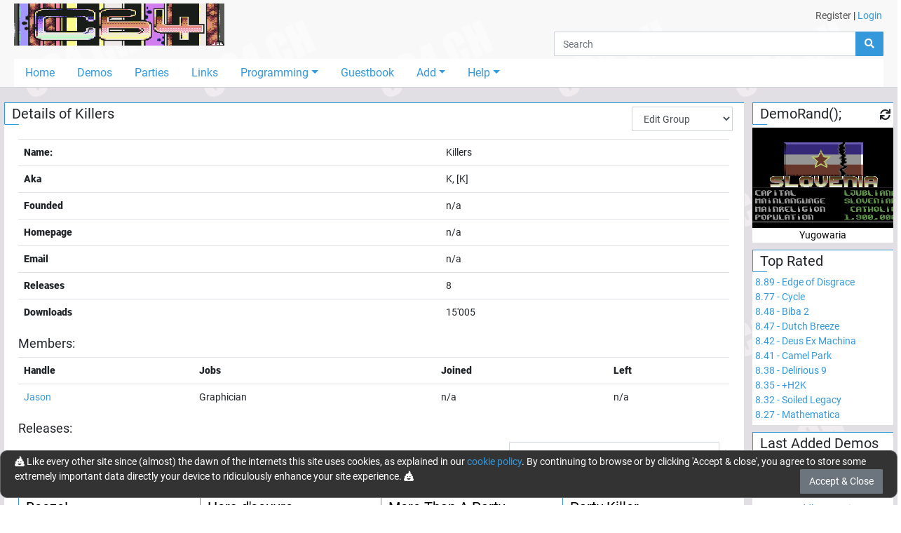

--- FILE ---
content_type: text/html; charset=utf-8
request_url: https://c64.ch/groups/316/Killers
body_size: 6658
content:

<!DOCTYPE html>
<html lang="en">
<head>
    <base href="/" />
    <meta charset="utf-8" />
    <meta name="viewport" content="width=device-width, initial-scale=1.0" />
    <meta name="robots" content="index,follow">
    <meta name="generator" CONTENT="C64.CH">
    <meta name="author" content="Damian Puppetti" />
    <meta name="description" CONTENT="C64.CH - Download over 7000 C64-Productions. Emulators, News and much more.">
    <meta name="keywords" CONTENT="C64, commodore, 64, demos, demo, scene, news, sid, hardware, emulator, party, parties, competition, compo, asm, assembler, assembly, supercpu, scpu, gallery">
    <link rel="author" href="humans.txt" />
    <title>C64.CH - The C64 Demo Portal</title>
    <link href="_content/Blazored.Modal/blazored-modal.css" rel="stylesheet" />
    <link href="_content/Blazored.Typeahead/blazored-typeahead.css" rel="stylesheet" />
    <link href="_content/Blazored.Toast/blazored-toast.min.css" rel="stylesheet" />
    <link rel="stylesheet" href="/css/bootstrap-select.min.css">
    <link rel="stylesheet" href="_content/ChartJs.Blazor/ChartJSBlazor.css" />
    
    
        <!-- RELEASE -->
        <link rel="stylesheet" href="/css/site.min.css?v=2gfhDEAJ6UJfp_hCWsM6bllnCHo6mE-BLWUNinpLyEs" />
    
    <!--Blazor:{"type":"server","prerenderId":"b2f142c129a94154a916e169dfab4c0e","key":{"locationHash":"77D12F14A8105320B1AAED6AE7E689DA0EC4483270A645E84079EAA0FFDF550D:0","formattedComponentKey":""},"sequence":0,"descriptor":"CfDJ8P1NO6ZVaTRKo1OXne6X8d4XTmkkyDfKEB4lQGljxZmTLWBqPrG3yxA8KJJLOKseuLGnfO/PtrLugpWNXbPFkgngP5jsWsVsJGx\u002BaYmX8wzEkEbVFS\u002Bs\u002BJomauyv7d2IJHREihjmGZNgHGMOPYms6lkE4xp\u002BdCDkurZXtX58VsTM13Mxa7xrm2HxMoyPxGd/zV5sy81hA0iakoyAFBgEIyUTZyOjsY5KpqvAjT5r9Uj\u002BcrDcNd2XauEmFI5jf7ICF3qc5XlVeTtsN/7PUcrZhFs/BXm5x4HutcQmmvGSy0ve/QEyQrUhupxs4Npq57xBHsFmos1KS8NNqXcsICn0jhHgW3Wn/aZocG3B//0M6OCguVMcT34yHQHoCPyS2k4JEyLwmiflwSjabliPijN\u002BqxEkL0R36am3TGGW43F203GqEYCIKmOi3qFkLXkLmRmH\u002BFTLBatArOkJQyNR7LiQZn7Oeqsg0rQmoaaAGyGQzDvsjDZljioHqjLTlfGE\u002BwItmiMOP0jZoq54JT\u002BHa0q2QIopQx1kpduVkwclqG/1QC0TgC2Gh88CLNu5147tF9YRNAjNBpkF51PcXa3NYrAHONk="}--><title>C64.CH - Details of Killers</title><!--Blazor:{"prerenderId":"b2f142c129a94154a916e169dfab4c0e"}-->
</head>
<body>
    <app>
        <!--Blazor:{"type":"server","prerenderId":"84630dcd6de542ab8fcdc9f94d787e58","key":{"locationHash":"8928ED7D8C0198E0A31862E35924D42E7612842D8969A5DE98013400309969D5:0","formattedComponentKey":""},"sequence":1,"descriptor":"CfDJ8P1NO6ZVaTRKo1OXne6X8d5iWwOqeNvf1tvi\u002BqGJqea7TDPxzz1TWktVl34whXey\u002B6R6Ynt1q9MYucfRg1fhrRqDGZAQAHSrvTIYEZYd9igRoQ7TqXc4skK67gQZrIkzb1BpP9T0OFn1WBmFPfj8xKOOStnJQA4nb4EyJ6cr/rY6r91NrzvhLYhUvTVgtFhXQEIJPRzMRVGlY3mQD8LhlcWSWV4z2FMsbHiby0mSBTwGicFeVk8F2lEwU11NDkPdEUBsj1uC0WkbCPycTMQh02o\u002BbWr5z4icUJ6l6Vq48EGav\u002BUxlX9AKRm9B56h1NqnEt4yejiK4nwONMDT8VAU4kDAoA4ScsLGJLcv29E3P0egORtCjDVhcgkjGNYtSex9NPwkjIarJ\u002B2tvhldRvvcrvCLx5wCH3/gZKXmtoEWmJjow3jeUvUFdRG6/L6krQcVHaS1v\u002BzNEhEbDiaESZGu9PYYEQti83AdjAOVQmpmW7RYMoknH4Gof/0zpWFcqxP0yg=="}-->

    <div id="page-container"><div id="content-wrap"><header><div class="container-fluid"><div class="container-fluid" style="max-width:1400px;"><div class="grid-wrapper"><div class="grid-logo"><a class="navbar-brand" href="/"><img src="/images/title2.gif" alt="c64.ch" class="header-logo"></a></div>

                <div class="grid-usermenu d-none d-md-block"><div class="row"><div class="col" style="padding:12px 12px"><a class="text-dark" href="/account/register">Register</a> <text>|</text> <a href="" __internal_preventDefault_onclick>Login</a></div></div></div>
                <div class="grid-search mb-1"><div class="input-group flex-nowrap"><input class="form-control" placeholder="Search" />
    <div class="input-group-append"><button class="btn btn-primary"><i class="fas fa-search"></i></button></div></div>
                    <div class="header-hamburger d-block d-md-none" onclick="openNav()"><i class="fas fa-bars"></i></div></div>
                <div class="grid-navigation d-none d-md-block"><ul class="nav nav-pills"><li class="nav-item"><a href="/" class="nav-link">Home</a></li>
                        <li class="nav-item"><a href="/productions/demos" class="nav-link">Demos</a></li>
                        <li class="nav-item"><a href="/parties" class="nav-link">Parties</a></li>
                        <li class="nav-item"><a href="/links" class="nav-link">Links</a></li>
                        <li class="nav-item dropdown"><a href="#" class="nav-link dropdown-toggle" data-toggle="dropdown">Programming</a>
                            <div class="dropdown-menu"><a class="dropdown-item" href="/programming">Tutorial</a>
                                <a class="dropdown-item" href="/programming/sourcecodes">Sourcecodes</a>
                                 <a class="dropdown-item" href="/programming/onlinetools">Online Tools & Helpers</a></div></li>
                        <li class="nav-item"><a href="/guestbook" class="nav-link">Guestbook</a></li>
                        <li class="nav-item dropdown"><a href="#" class="nav-link dropdown-toggle" data-toggle="dropdown">Add</a>
                            <div class="dropdown-menu"><a href="" class="dropdown-item" __internal_preventDefault_onclick>Add Production</a>
                                <a href="" class="dropdown-item" __internal_preventDefault_onclick>Add Scener</a>
                                <a href="" class="dropdown-item" __internal_preventDefault_onclick>Add Group</a>
                                <a href="" class="dropdown-item" __internal_preventDefault_onclick>Add Party</a>
                                </div></li>
                        <li class="nav-item dropdown"><a href="#" class="nav-link dropdown-toggle" data-toggle="dropdown">Help</a>
                            <div class="dropdown-menu"><a class="dropdown-item" href="/help/faq">FAQ</a>
                                <a class="dropdown-item" href="/help/feedback">Feedback</a>
                                <a class="dropdown-item" href="/help/contribute">Contribute</a>
                                <a class="dropdown-item" href="/help/changelog">Changelog</a>
                                <a class="dropdown-item" href="/help/donations">Donations</a>
                                <a class="dropdown-item" href="/tools">Tools</a>
                                <div class="dropdown-divider"></div>
                                <a class="dropdown-item" href="/help/edits">Edits and Additions</a>
                                <div class="dropdown-divider"></div>
                                <a class="dropdown-item" href="/help/about">About</a>
                                <a class="dropdown-item" href="/help/technical">Technical</a>
                                <a class="dropdown-item" href="/help/contact">Contact</a>
                                </div></li></ul></div>
                <div id="mobileNav" class="navOverlay"><a href="javascript:void(0)" class="closebtn" onclick="closeNav()">&times;</a>
                    <div class="navOverlay-content"><ul><li><a href="#" __internal_preventDefault_onclick><i class="fas fa-home w-25px" title="Home"></i> Home</a></li>
                            <li><a href="#" __internal_preventDefault_onclick><i class="fas fa-laptop-code w-25px" title="Demos"></i> Demos</a></li>
                            <li><a href="#" __internal_preventDefault_onclick><i class="fas fa-glass-cheers w-25px" title="Partis"></i> Parties</a></li>
                            <li><a href="#" __internal_preventDefault_onclick><i class="fas fa-link w-25px" title="Links"></i> Links</a></li>
                            <li><a class="trigger" onclick="onTrigger(this)"><i class="fas fa-microchip w-25px" title="Programming"></i> Programming</a>
                                <nav class="nav-items" style="display:none"><ul><li><a href="#" __internal_preventDefault_onclick>Tutorial</a></li>
                                        <li><a href="#" __internal_preventDefault_onclick>Sourcecodes</a></li></ul></nav></li>
                            <li><a href="#" __internal_preventDefault_onclick><i class="fas fa-atlas w-25px" title="Guestbook"></i> Guestbook</a></li>
                            <li><a class="trigger" onclick="onTrigger(this)"><i class="fas fa-folder-plus w-25px" title="Add"></i> Add</a>
                                <nav class="nav-items" style="display:none"><ul><li><a href="" __internal_preventDefault_onclick>Add Production</a></li>
                                        <li><a href="" __internal_preventDefault_onclick>Add Scener</a></li>
                                        <li><a href="" __internal_preventDefault_onclick>Add Group</a></li>
                                        <li><a href="" __internal_preventDefault_onclick>Add Party</a></li>
                                        </ul></nav></li>
                            <li><a class="trigger" onclick="onTrigger(this)"><i class="fas fa-user-astronaut w-25px" title="User"></i> User</a>
                                <nav class="nav-items" style="display:none"><ul><li><a href="#" __internal_preventDefault_onclick>Register</a></li>
                                                <li><a href="" __internal_preventDefault_onclick>Login</a></li></ul></nav></li>

                            <li class="mb-4"><a class="trigger" onclick="onTrigger(this)"><i class="fas fa-question w-25px" title="Help"></i> Help</a>
                                <nav class="nav-items" style="display:none"><ul><li><a href="#" __internal_preventDefault_onclick>FAQ</a></li>
                                        <li><a href="#" __internal_preventDefault_onclick>Feedback</a></li>
                                        <li><a href="#" __internal_preventDefault_onclick>Contribute</a></li>
                                        <li><a href="#" __internal_preventDefault_onclick>Changelog</a></li>
                                        <li><a href="#" __internal_preventDefault_onclick>Donations</a></li>
                                        <li><a href="#" __internal_preventDefault_onclick>Tools</a></li>
                                        <li><div class="dropdown-divider"></div></li>
                                        <li><a href="#" __internal_preventDefault_onclick>Edits and Additions</a></li>
                                        <li><div class="dropdown-divider"></div></li>
                                        <li><a href="#" __internal_preventDefault_onclick>About</a></li>
                                        <li><a href="#" __internal_preventDefault_onclick>Technical</a></li>
                                        <li><a href="#" __internal_preventDefault_onclick>Contact</a></li></ul></nav></li></ul></div></div></div></div></div></header>
            <div class="container-fluid" style="max-width:1400px"><main role="main" class="pb-3"><div class="row"><div class="col-12 col-md-9 col-lg-10" style="padding-left:5px; padding-right:5px">
    <div class="card mb-2"><div class="card-header card-header-big">
            Details of Killers
            <div class="float-right pr-3 position-absolute" style="right:0; top:5px"><select class="form-control d-inline" id="groupEditSelect"><option value="0">Edit Group</option>
                    <option value="general">- General Info</option>
                    <option value="additional">- Additional Info</option>
                    <option value="addmember">- Add Member</option>
                    <option value="editmember">- Edit Members</option>
                    <optgroup label="---------------------------"></optgroup>
                    <option value="viewHistory">View history</option></select></div>
        <span></span></div>
    <div class="card-body "><table class="table table-prod-list"><tr><th>Name:</th><td>Killers</td></tr><tr><th>Aka</th><td>K, [K]</td></tr><tr><th>Founded</th><td><span>n/a</span></td></tr><tr><th>Homepage</th>
                    <td><span>n/a</span></td></tr>
                <tr><th>Email</th><td>n/a</td></tr>
                <tr><th>Releases</th><td>8</td></tr><tr><th>Downloads</th><td>15&#x27;005</td></tr></table><h5>Members:</h5>
                <table class="table table-prod-list"><tr><th>Handle</th><th>Jobs</th><th>Joined</th><th>Left</th></tr><tr><td><a href="/sceners/1261/Jason">Jason</a></td>
                            <td>Graphician</td>
                            <td><span>n/a</span></td>
                            <td><span>n/a</span></td></tr></table><h5>Releases:</h5>
                <div id="pl-default" class="text-right"><select class="form-control d-inline" style="width:300px"><option value="Name" selected>Name of the Demo</option><option value="Downloads">Downloads</option><option value="AverageRating">Average Rating of the Demo</option><option value="Added">Sort By Added</option><option value="ReleaseDate">Sort By Released</option></select>&#xA0;<span class="fas fa-arrow-down"></span>
<br>
<br></div><div>8 Results / Showing Page 1 of 1  with records 1 to 8</div>

<div class="row"><div class="col-sm-6 col-lg-4 col-xl-3 mb-4"><div class="prodlistitem"><div class="prodlistitem-header"><a href="/productions/1336/Booze">Booze!</a>
        <span></span></div>
    <div class="prodlistitem-body"><div class="thumb"><a href="/productions/1336/Booze"><img class="prodlistitem-img" src="/data/thumbnails/240x169/killers-booze001.jpg" alt="Booze!" />

                <div class="icons"></div></a></div>
        <div class="prodlistitem-content overflow-hidden"><table><tbody><tr class="align-top"><th>by:</th>
                        <td class="break-word "><a href="/groups/316/Killers">Killers</a></td></tr><tr><th>Released:</th><td>May 6th, 1989</td></tr><tr><th>Added:</th><td>March 2nd, 2002</td></tr><tr><th>Downloads:</th><td>2421</td></tr><tr><th>Rating:</th><td>n/a (Too few ratings)</td></tr></tbody></table></div></div></div></div><div class="col-sm-6 col-lg-4 col-xl-3 mb-4"><div class="prodlistitem"><div class="prodlistitem-header"><a href="/productions/6241/Hors-doeuvre">Hors-d&#x27;oeuvre</a>
        <span></span></div>
    <div class="prodlistitem-body"><div class="thumb"><a href="/productions/6241/Hors-doeuvre"><img class="prodlistitem-img" src="/data/thumbnails/240x169/killers-hors-doeuvre001.jpg" alt="Hors-d&#x27;oeuvre" />

                <div class="icons"></div></a></div>
        <div class="prodlistitem-content overflow-hidden"><table><tbody><tr class="align-top"><th>by:</th>
                        <td class="break-word "><a href="/groups/316/Killers">Killers</a></td></tr><tr><th>Released:</th><td>May 6th, 1989</td></tr><tr><th>Added:</th><td>August 2nd, 2007</td></tr><tr><th>Downloads:</th><td>1674</td></tr><tr><th>Rating:</th><td>n/a (Too few ratings)</td></tr></tbody></table></div></div></div></div><div class="col-sm-6 col-lg-4 col-xl-3 mb-4"><div class="prodlistitem"><div class="prodlistitem-header"><a href="/productions/6240/More_Than_A_Party">More Than A Party</a>
        <span></span></div>
    <div class="prodlistitem-body"><div class="thumb"><a href="/productions/6240/More_Than_A_Party"><img class="prodlistitem-img" src="/data/thumbnails/240x169/killers-more_than_a_party001.jpg" alt="More Than A Party" />

                <div class="icons"></div></a></div>
        <div class="prodlistitem-content overflow-hidden"><table><tbody><tr class="align-top"><th>by:</th>
                        <td class="break-word "><a href="/groups/316/Killers">Killers</a></td></tr><tr><th>Released:</th><td>October 15th, 1989</td></tr><tr><th>Added:</th><td>August 2nd, 2007</td></tr><tr><th>Downloads:</th><td>1649</td></tr><tr><th>Rating:</th><td>n/a (Too few ratings)</td></tr></tbody></table></div></div></div></div><div class="col-sm-6 col-lg-4 col-xl-3 mb-4"><div class="prodlistitem"><div class="prodlistitem-header"><a href="/productions/4269/Party_Killer">Party Killer</a>
        <span></span></div>
    <div class="prodlistitem-body"><div class="thumb"><a href="/productions/4269/Party_Killer"><img class="prodlistitem-img" src="/data/thumbnails/240x169/killers-party_killer001.jpg" alt="Party Killer" />

                <div class="icons"><i class="fas fa-beer m-1" title="party release"></i></div></a></div>
        <div class="prodlistitem-content overflow-hidden"><table><tbody><tr class="align-top"><th>by:</th>
                        <td class="break-word "><a href="/groups/316/Killers">Killers</a></td></tr><tr><th>Released:</th><td>October 9th, 1988</td></tr><tr><th>Added:</th><td>April 17th, 2005</td></tr><tr><th>Downloads:</th><td>2257</td></tr><tr><th>Rating:</th><td>n/a (Too few ratings)</td></tr></tbody></table></div></div></div></div><div class="col-sm-6 col-lg-4 col-xl-3 mb-4"><div class="prodlistitem"><div class="prodlistitem-header"><a href="/productions/6239/Party_Killer_2">Party Killer 2</a>
        <span></span></div>
    <div class="prodlistitem-body"><div class="thumb"><a href="/productions/6239/Party_Killer_2"><img class="prodlistitem-img" src="/data/thumbnails/240x169/killers-party_killer_2001.jpg" alt="Party Killer 2" />

                <div class="icons"></div></a></div>
        <div class="prodlistitem-content overflow-hidden"><table><tbody><tr class="align-top"><th>by:</th>
                        <td class="break-word "><a href="/groups/316/Killers">Killers</a></td></tr><tr><th>Released:</th><td>October 9th, 1988</td></tr><tr><th>Added:</th><td>August 2nd, 2007</td></tr><tr><th>Downloads:</th><td>1619</td></tr><tr><th>Rating:</th><td>n/a (Too few ratings)</td></tr></tbody></table></div></div></div></div><div class="col-sm-6 col-lg-4 col-xl-3 mb-4"><div class="prodlistitem"><div class="prodlistitem-header"><a href="/productions/1337/Partycode">Partycode</a>
        <span></span></div>
    <div class="prodlistitem-body"><div class="thumb"><a href="/productions/1337/Partycode"><img class="prodlistitem-img" src="/data/thumbnails/240x169/killers-partycode001.jpg" alt="Partycode" />

                <div class="icons"></div></a></div>
        <div class="prodlistitem-content overflow-hidden"><table><tbody><tr class="align-top"><th>by:</th>
                        <td class="break-word "><a href="/groups/316/Killers">Killers</a></td></tr><tr><th>Released:</th><td>February 26th, 1989</td></tr><tr><th>Added:</th><td>March 2nd, 2002</td></tr><tr><th>Downloads:</th><td>2193</td></tr><tr><th>Rating:</th><td>n/a (Too few ratings)</td></tr></tbody></table></div></div></div></div><div class="col-sm-6 col-lg-4 col-xl-3 mb-4"><div class="prodlistitem"><div class="prodlistitem-header"><a href="/productions/6238/The_Magic_Touch">The Magic Touch</a>
        <span></span></div>
    <div class="prodlistitem-body"><div class="thumb"><a href="/productions/6238/The_Magic_Touch"><img class="prodlistitem-img" src="/data/thumbnails/240x169/killers-the_magic_touch001.jpg" alt="The Magic Touch" />

                <div class="icons"></div></a></div>
        <div class="prodlistitem-content overflow-hidden"><table><tbody><tr class="align-top"><th>by:</th>
                        <td class="break-word "><a href="/groups/316/Killers">Killers</a></td></tr><tr><th>Released:</th><td>October 9th, 1988</td></tr><tr><th>Added:</th><td>August 2nd, 2007</td></tr><tr><th>Downloads:</th><td>1592</td></tr><tr><th>Rating:</th><td>n/a (Too few ratings)</td></tr></tbody></table></div></div></div></div><div class="col-sm-6 col-lg-4 col-xl-3 mb-4"><div class="prodlistitem"><div class="prodlistitem-header"><a href="/productions/6237/Up_The_Irons">Up The Irons</a>
        <span></span></div>
    <div class="prodlistitem-body"><div class="thumb"><a href="/productions/6237/Up_The_Irons"><img class="prodlistitem-img" src="/data/thumbnails/240x169/killers-up_the_irons001.jpg" alt="Up The Irons" />

                <div class="icons"></div></a></div>
        <div class="prodlistitem-content overflow-hidden"><table><tbody><tr class="align-top"><th>by:</th>
                        <td class="break-word "><a href="/groups/316/Killers">Killers</a></td></tr><tr><th>Released:</th><td>1988</td></tr><tr><th>Added:</th><td>August 2nd, 2007</td></tr><tr><th>Downloads:</th><td>1600</td></tr><tr><th>Rating:</th><td>n/a (Too few ratings)</td></tr></tbody></table></div></div></div></div></div>
<div>8 Results / Showing Page 1 of 1  with records 1 to 8</div>
</div></div></div>
                        <div class="col-12 col-md-3 col-lg-2" style="padding-left:5px; padding-right:5px"><div class="pb-5 d-block d-md-none"></div>
                            <div class="row"><div class="col-12 col-sm-6 col-md-12"><div class="card mb-2"><div class="card-header card-header-big">DemoRand();<div class="float-right pr-1"><i class="fas fa-xs fa-sync cursor-pointer"></i></div>
        <span></span></div>
    <div class="card-body p-0 pt-1"></div></div></div>
                                <div class="col-12 col-sm-6 col-md-12"><div class="card mb-2"><div class="card-header card-header-big"><a href="/productions/demos/toprated">Top Rated</a>
        <span></span></div>
    <div class="card-body text-left p-1 overflow-hidden"><a href="/productions/7177/Edge_of_Disgrace"><span class="nowrap">8.89 - Edge of Disgrace</span>
                <br></a><a href="/productions/2929/Cycle"><span class="nowrap">8.77 - Cycle</span>
                <br></a><a href="/productions/1466/Biba_2"><span class="nowrap">8.48 - Biba 2</span>
                <br></a><a href="/productions/67/Dutch_Breeze"><span class="nowrap">8.47 - Dutch Breeze</span>
                <br></a><a href="/productions/790/Deus_Ex_Machina"><span class="nowrap">8.42 - Deus Ex Machina</span>
                <br></a><a href="/productions/913/Camel_Park"><span class="nowrap">8.41 - Camel Park</span>
                <br></a><a href="/productions/993/Delirious_9"><span class="nowrap">8.38 - Delirious 9</span>
                <br></a><a href="/productions/387/H2K"><span class="nowrap">8.35 - &#x2B;H2K</span>
                <br></a><a href="/productions/980/Soiled_Legacy"><span class="nowrap">8.32 - Soiled Legacy</span>
                <br></a><a href="/productions/33/Mathematica"><span class="nowrap">8.27 - Mathematica</span>
                <br></a></div></div></div>
                                <div class="col-12 col-sm-6 col-md-12"><div class="card mb-2"><div class="card-header card-header-big"><a href="/productions/demos/latestadded">Last Added Demos</a>
        <span></span></div>
    <div class="card-body text-left p-1 overflow-hidden"><a href="/productions/13252/Escher_Eye"><span class="nowrap">13252- Escher Eye</span>
                <br></a><a href="/productions/13251/Usr_Pleasure_01"><span class="nowrap">13251- Usr Pleasure #01</span>
                <br></a><a href="/productions/13250/Bartman"><span class="nowrap">13250- Bartman!</span>
                <br></a><a href="/productions/13249/Buddha_Creations_1"><span class="nowrap">13249- Buddha Creations 1</span>
                <br></a><a href="/productions/13248/Full-Page_Message"><span class="nowrap">13248- Full-Page Message</span>
                <br></a><a href="/productions/13247/Fake_Heroes"><span class="nowrap">13247- Fake Heroes</span>
                <br></a><a href="/productions/13246/Dance"><span class="nowrap">13246- Dance</span>
                <br></a><a href="/productions/13245/Good_Connection"><span class="nowrap">13245- Good Connection</span>
                <br></a><a href="/productions/13244/Dixy_-_Weihnachten"><span class="nowrap">13244- Dixy - Weihnachten</span>
                <br></a><a href="/productions/13243/Citadel"><span class="nowrap">13243- Citadel</span>
                <br></a></div></div></div>
                                <div class="col-12 col-sm-6 col-md-12"><div class="card mb-2"><div class="card-header card-header-big"><a href="/productions/demos/topdownloaded">Top Downloaded</a>
        <span></span></div>
    <div class="card-body text-left p-1 overflow-hidden"><a href="/productions/3780/X-2004_Music"><span class="nowrap">65739 - X-2004 Music</span>
                <br></a><a href="/productions/790/Deus_Ex_Machina"><span class="nowrap">44743 - Deus Ex Machina</span>
                <br></a><a href="/productions/67/Dutch_Breeze"><span class="nowrap">32934 - Dutch Breeze</span>
                <br></a><a href="/productions/1/Second_Reality"><span class="nowrap">31913 - Second Reality</span>
                <br></a><a href="/productions/2929/Cycle"><span class="nowrap">28524 - Cycle</span>
                <br></a><a href="/productions/1466/Biba_2"><span class="nowrap">27666 - Biba 2</span>
                <br></a><a href="/productions/387/H2K"><span class="nowrap">24548 - &#x2B;H2K</span>
                <br></a><a href="/productions/1324/Wet_Dreams_2"><span class="nowrap">23754 - Wet Dreams 2</span>
                <br></a><a href="/productions/980/Soiled_Legacy"><span class="nowrap">23207 - Soiled Legacy</span>
                <br></a><a href="/productions/7/Altered_States_50"><span class="nowrap">23200 - Altered States 50%</span>
                <br></a></div></div></div>
                                <div class="col-12 col-sm-6 col-md-12"><div class="card mb-2"><div class="card-header card-header-big">Statistics
        <span></span></div>
    <div class="card-body text-left p-1 overflow-hidden"><div class="row mb-0 pb-0"><div class="col-6 pr-0">Users</div>
                <div class="col-6 pl-0 text-right">27&#x27;448</div>

                <div class="col-6 pr-0">Demos</div>
                <div class="col-6 pl-0 text-right">13&#x27;049</div>

                <div class="col-6 pr-0">Groups</div>
                <div class="col-6 pl-0 text-right">1&#x27;524</div>

                <div class="col-6 pr-0">Sceners</div>
                <div class="col-6 pl-0 text-right">3&#x27;426</div>

                <div class="col-6 pr-0">Parties</div>
                <div class="col-6 pl-0 text-right">298</div>

                <div class="col-6 pr-0">Downloads</div>
                <div class="col-6 pl-0 text-right">23&#x27;003&#x27;996</div>

                <div class="col-6 pr-0">Votes</div>
                <div class="col-6 pl-0 text-right">8&#x27;786</div>

                <div class="col-6 pr-0">Comments</div>
                <div class="col-6 pl-0 text-right">2&#x27;849</div>

                <div class="col-6 pr-0">Guestbook</div>
                <div class="col-6 pl-0 text-right">447</div>

                <div class="col-6 pr-0">Links</div>
                <div class="col-6 pl-0 text-right">113</div>

                <div class="col-12 text-right">Updated 2026-02-03 / 00:43:49</div></div></div></div></div>
                                <div class="col-12 col-sm-6 col-md-12"><div class="card mb-2"><div class="card-header card-header-big">Corporate
        <span></span></div>
    <div class="card-body text-left p-1 overflow-hidden">
        &copy; 1998-2026
        <a href="https://c64.ch">C64.CH</a>
        <br>
        <a href="https://github.com/Sabbi/C64.CH" target="_blank" rel="noopener">GitHub</a> -
        <a href="https://twitter.com/c64ch" target="_blank" rel="noopener">Twitter</a> -
        <a rel="me" href="https://mas.to/@c64" target="_blank">Mastodon</a>
        <hr><span>LOAD"*",8,1</span></div></div></div></div></div></div></main></div>
            <div class="d-md-none d-sm-none mb-4"></div></div>
        <div class="footer" id="footer"><div class="container text-center"><p>
            &copy; 1998 - 2026 - C64.CH, send comments and bugreports to <a href="&#109;&#97;&#105;&#108;&#116;&#111;&#58;&#119;&#101;&#98;&#109;&#97;&#115;&#116;&#101;&#114;&#64;&#99;&#54;&#52;&#46;&#99;&#104;">&#119;&#101;&#98;&#109;&#97;&#115;&#116;&#101;&#114;&#64;&#99;&#54;&#52;&#46;&#99;&#104;</a><br>
            Made with <i class="red fas fa-heart"></i> in <a href="https://www.google.ch/maps/place/5647+Oberr%C3%BCti/@47.161852,8.403491,304a,35y,301.31h,68.78t/data=!3m1!1e3!4m5!3m4!1s0x4790019219bbe5ef:0x21cb89b19d364c18!8m2!3d47.1659772!4d8.3944487" target="_blank" rel="noopener">Oberrüti</a>, Switzerland <span class="d-none d-md-inline">- Compiled @ 2025-09-12 12:13:01</span></p></div></div></div>
    <!--Blazor:{"prerenderId":"84630dcd6de542ab8fcdc9f94d787e58"}-->
    </app>

    <div id="blazor-error-ui">
        <br /><br />
        
            We're sorry, but an unhandled exception has occurred. Please reload the page.
        
        
        <br />
        <br />
        <img src="/img/skull.png" width="200" heigth="200" />
        <br /><br />
        <a href="/" class="reload">Reload</a>
    </div>
    <script src="_content/ChartJs.Blazor/moment-with-locales.min.js" type="text/javascript" language="javascript"></script>
    <script src="_content/ChartJs.Blazor/Chart.min.js" type="text/javascript" language="javascript"></script>
    <script src="_content/ChartJs.Blazor/ChartJsBlazorInterop.js" type="text/javascript" language="javascript"></script>
    <script src="_content/Blazored.Typeahead/blazored-typeahead.js"></script>
    <script src="_content/Blazored.Modal/blazored.modal.js"></script>
    <script src="/js/browserfs.min.js"></script>
    <script src="/js/loader.min.js"></script>
    
    
        <script src="/lib/jquery/dist/jquery.min.js"></script>
        <script src="/lib/bootstrap/dist/js/bootstrap.bundle.min.js"></script>
        <script src="/js/toastr.min.js"></script>
        <script src="/lib/fslightbox/fslightbox.js?v=jLYzMwQ6qM9OoQRNreZO6eGXLvZ492nwaNi7k36GKpk"></script>
        <script src="/lib/owl-carousel/owl.carousel.min.js"></script>
        <script src="/js/site.min.js?v=891Qh5CqS3wm0jNQi65SNGiqR1s8pUn8Cw2sLOYcbLA"></script>
        <script src="/js/inputfile.es5.min.js?v=PbFvFIcgAk2oaLM3OW_z029sI8jUzDgWg9T_FveTr2c"></script>
    
    <script src="/js/bootstrap-select.min.js"></script>
    <script src="_framework/blazor.server.js"></script>
<script defer src="https://static.cloudflareinsights.com/beacon.min.js/vcd15cbe7772f49c399c6a5babf22c1241717689176015" integrity="sha512-ZpsOmlRQV6y907TI0dKBHq9Md29nnaEIPlkf84rnaERnq6zvWvPUqr2ft8M1aS28oN72PdrCzSjY4U6VaAw1EQ==" data-cf-beacon='{"version":"2024.11.0","token":"059c4e7e2ecf49d387e25f60c3fbdc3e","r":1,"server_timing":{"name":{"cfCacheStatus":true,"cfEdge":true,"cfExtPri":true,"cfL4":true,"cfOrigin":true,"cfSpeedBrain":true},"location_startswith":null}}' crossorigin="anonymous"></script>
</body>
</html>

--- FILE ---
content_type: text/css
request_url: https://c64.ch/_content/Blazored.Typeahead/blazored-typeahead.css
body_size: 816
content:
.blazored-typeahead {
    position: relative;
    width: 100%;
    border: 1px solid #bfbfbf;
    border-radius: 5px;
}

    .blazored-typeahead.valid.modified {
        outline: none !important;
        border: 1px solid #26b050;
    }

    .blazored-typeahead.invalid {
        outline: none !important;
        border: 1px solid red;
    }

.blazored-typeahead__controls {
    position: relative;
    cursor: text;
    display: flex;
}

.blazored-typeahead__input {
    flex: 1;
    max-width: 100%;
    border: none;
    padding: .5rem;
    border-radius: 5px;
}

.blazored-typeahead:focus-within {
    box-shadow: 0 0 0 0.2rem rgba(38,143,255,.5);
}

    .blazored-typeahead__input:focus {
        outline: none;        
    }

    .blazored-typeahead__input-multi:focus {
        outline: none;
        box-shadow: none;
    }

.blazored-typeahead__input-hidden {
    display: none;
}

.invalid {
    border-color: red !important;
}


.blazored-typeahead__input-mask-wrapper {
    display: flex;    
    width: 100%;
}

.blazored-typeahead__input-multiselect-wrapper {
    display: flex;
    flex-direction: row;
    width: 100%;
    flex-wrap: wrap;
}

.blazored-typeahead__input-mask-wrapper--disabled {
    background-color: #e9ecef;
    cursor: not-allowed;
    border-radius: 5px 0 0 5px;
    color: grey;
    min-height: 40px;
}

    .blazored-typeahead__input-mask-wrapper--disabled:focus {
        border: none;
    }

.blazored-typeahead__input-mask {
    display: flex;
    align-items: center;
    flex: 1;
    border-radius: 5px 0 0 5px;
    padding: .5rem;
}

.blazored-typeahead__input-mask:focus {
    outline: none;
}

    .blazored-typeahead__clear {
    width: 40px;
    display: flex;
    padding: .5rem;
    align-items: center;
    justify-content: center;
    cursor: pointer;
    color: #dbdbdb;
}

    .blazored-typeahead__clear:hover {
        color: #333333;
    }

.blazored-typeahead__down-arrow path {
    fill: #dbdbdb;
}

.blazored-typeahead__input-icon {
    width: 40px;
    display: flex;
    border-radius: 0 5px 5px 0;
    padding: .5rem;
    cursor: pointer;
    background: none;
}

    .blazored-typeahead__input-icon:focus {
        outline: none;
        box-shadow: 0 0 0 0.2rem rgba(38,143,255,.5);
    }

    .blazored-typeahead__input-icon:hover {
        background-color: #f5f5f5;
    }

        .blazored-typeahead__input-icon:hover .blazored-typeahead__down-arrow path {
            fill: #333333;
        }

.blazored-typeahead__input-icon--disabled,
.blazored-typeahead__input-icon--disabled:hover {
    background-color: #e9ecef;
    cursor: not-allowed;
}

    .blazored-typeahead__input-icon--disabled .blazored-typeahead__down-arrow path,
    .blazored-typeahead__input-icon--disabled:hover .blazored-typeahead__down-arrow path {
        fill: #9c9c9c;
    }

.blazored-typeahead__multi-value {
    background-color: #dbdbdb;
    display: flex;
    align-items: center;
    min-width: 0px;
    box-sizing: border-box;
    border-radius: 2px;
    margin: .4rem 0 .4rem .4rem;
}

.blazored-typeahead__multi-value-label {
    color: rgb(51, 51, 51);
    font-size: 85%;
    text-overflow: ellipsis;
    white-space: nowrap;
    box-sizing: border-box;
    border-radius: 2px;
    overflow: hidden;
    padding: 3px 3px 3px 6px;
}

.blazored-typeahead__multi-value-clear {
    -webkit-box-align: center;
    align-items: center;
    display: flex;
    padding-left: 4px;
    padding-right: 4px;
    box-sizing: border-box;
    border-radius: 2px;
    background-color: transparent;
    border: 0;
    outline: none;
}

    .blazored-typeahead__multi-value-clear:focus {
        outline: none;
    }

    .blazored-typeahead__multi-value-clear:hover {
        background-color: rgb(212, 212, 212);
        color: rgb(222, 53, 11);
    }

.blazored-typeahead__results {
    position: absolute;
    box-shadow: 0 5px 10px rgba(0,0,0,.2);
    border: 1px solid #dbdbdb;
    min-height: 2rem;
    max-height: 30rem;
    overflow-y: auto;
    z-index: 10;
    width: 100%;
    background: #fff;
}

.blazored-typeahead__result,
.blazored-typeahead__notfound,
.blazored-typeahead__results-help-template,
.blazored-typeahead__results-header,
.blazored-typeahead__results-footer {
    padding: .5rem;
    border-top: 1px solid #fff;
    border-bottom: 1px solid #fff;
}

.blazored-typeahead__selected-item {
    background-color: #dbdbdb;
}

.blazored-typeahead__selected-item-highlighted {
    background-color: #d3e2f2;
}

.blazored-typeahead__active-item,
.blazored-typeahead__result:hover,
.blazored-typeahead__result:focus {
    background-color: #007bff;
    border-top: 1px solid #007bff;
    border-bottom: 1px solid #007bff;
    color: #fff;
    cursor: pointer;
}

.blazored-typeahead__loader {
    width: 24px;
    height: 24px;
    background-color: #333;
    border-radius: 100%;
    -webkit-animation: sk-scaleout 1.0s infinite ease-in-out;
    animation: sk-scaleout 1.0s infinite ease-in-out;
}

@-webkit-keyframes sk-scaleout {
    0% {
        -webkit-transform: scale(0)
    }

    100% {
        -webkit-transform: scale(1.0);
        opacity: 0;
    }
}

@keyframes sk-scaleout {
    0% {
        -webkit-transform: scale(0);
        transform: scale(0);
    }

    100% {
        -webkit-transform: scale(1.0);
        transform: scale(1.0);
        opacity: 0;
    }
}
